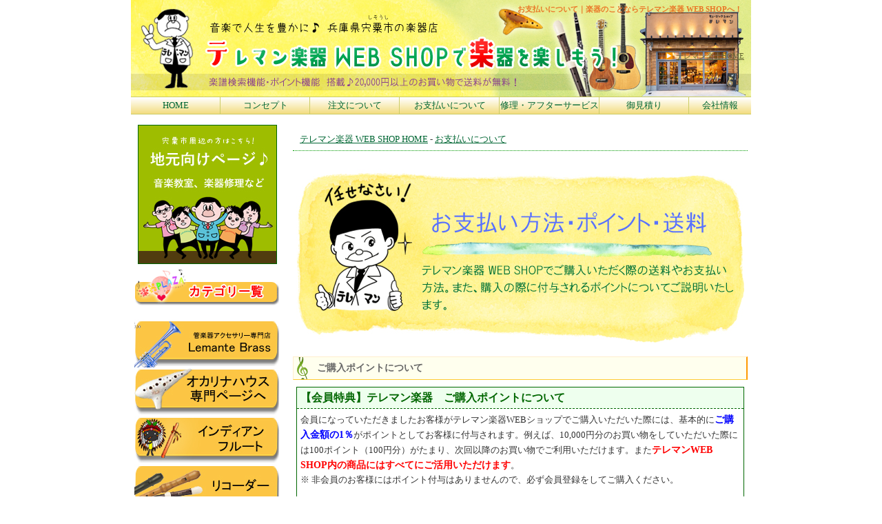

--- FILE ---
content_type: text/html
request_url: https://telemann-gakki.com/payment/index.html
body_size: 7393
content:

<!DOCTYPE html PUBLIC "-//W3C//DTD XHTML 1.0 Transitional//EN" "http://www.w3.org/TR/xhtml1/DTD/xhtml1-transitional.dtd">

<html xmlns="http://www.w3.org/1999/xhtml" xml:lang="ja" lang="ja"><!-- InstanceBegin template="/Templates/contents.dwt" codeOutsideHTMLIsLocked="false" --><head>
<meta name="viewport" content="width=device-width,initial-scale=1">	
<meta http-equiv="Content-Type" content="text/html; charset=shift_jis" />	
<!-- InstanceBeginEditable name="doctitle" -->

<title>お支払いについて｜テレマン楽器 WEB SHOP</title>

<!-- InstanceEndEditable --><!-- InstanceBeginEditable name="head" -->

<meta name="Keywords" content="楽器,楽器販売,オンラインショップ,兵庫県" />

<meta name="Description" content="楽器をオンラインショップで買うならテレマン楽器 WEB SHOP。兵庫県の楽器ショップ、テレマン楽器の運営するオンラインショップです。" />

<!-- InstanceEndEditable -->
<meta http-equiv="Content-Style-Type" content="text/css" />
<meta http-equiv="Content-Script-Type" content="text/javascript" />
<meta name="copyright" content="Copyright 2007. TELEMANN GAKKI. All Rights Reserved." />
<script src="https://ajax.googleapis.com/ajax/libs/jquery/1.11.1/jquery.min.js"></script>	
<script type="text/javascript" src="../js/common.js"></script>
<script type="text/javascript" src="../js/style.js"></script>	
<link href="../css/base.css" rel="stylesheet" type="text/css" />
<link href="../css/contents.css" rel="stylesheet" type="text/css" />
<link rel="stylesheet" href="../css/style.css" media="screen and (max-width:767px)">
<!-- InstanceParam name="class" type="text" value="box_contents" --><!-- InstanceParam name="path" type="boolean" value="true" --><!-- InstanceParam name="search" type="boolean" value="false" -->
<style type="text/css">
<!--
.style5 {
	font-size: 10px;
	color: #FF0000;
}
.style6 {color: #FF9900}
.style7 {color: #666666}
.style8 {color: #FFFFFF}

-->
</style>
<!-- ファビコン -->
<link rel="icon" href="/favicon.ico">
 
<!-- スマホ用アイコン -->
<link rel="apple-touch-icon" sizes="180x180" href="/apple-touch-icon.png">
</head>
<body onload="MM_preloadImages('../images/banner_score_on.jpg')">

<a name="top" id="top"></a>
<div id="outline">
  <div id="wrap">
    <div id="logo">
		<a href="../index.html"><img src="../images/sp_logo.png" alt="テレマン楽器 WEB SHOP" class="logo sp"></a>
      <div class="summary">
        <h1><!-- InstanceBeginEditable name="h1" -->お支払いについて｜楽器のことならテレマン楽器 WEB SHOPへ！<!-- InstanceEndEditable --></h1>
        <p>&nbsp;</p>
        <div> <a href="https://www.telemann-music.co.jp/">テレマン楽器HOME</a> </div>
      </div>
      <a href="http://telemann-gakki.com/"></a> </div>
    <div class="mag_b5">
      <div class="ac_menu"><span></span></div>
      <ul id="header_navi">
        <li class="hn7"><a href="http://telemann-gakki.com/">HOME</a></li>
        <li class="hn7"><a href="../concept/index.html">コンセプト</a></li>
        <li class="hn7"><a href="../order/index.html">注文について</a></li>
        <li class="hn9"><a href="index.html">お支払いについて</a></li>
        <li class="hn9"><a href="../repair/index.html">修理・アフターサービス</a></li>
        <li class="hn7"><a href="../information/estimate.html">御見積り</a></li>
        <li class="hn4r"><a href="../company/index.html">会社情報</a></li>
      </ul>
      <div class="clear_l"></div>
    </div>
    <div id="main" class="box_contents"> 
      <div id="path"><a href="http://telemann-gakki.com/">テレマン楽器 WEB SHOP&nbsp;HOME</a>&nbsp;-&nbsp;<!-- InstanceBeginEditable name="path" --><a href="index.html">お支払いについて</a><!-- InstanceEndEditable --></div>
      <!-- InstanceBeginEditable name="Contents" -->

				<div>

			<center>　<br>

			  <img src="images/top.jpg" width="650" height="253" /></center><br>

                  <h2>　ご購入ポイントについて</h2>

                  <dl class="payment">

                        <dt>【会員特典】テレマン楽器　ご購入ポイントについて</dt>

                        <dd>会員になっていただきましたお客様がテレマン楽器WEBショップでご購入いただいた際には、基本的に<span class="note_bl14">ご購入金額の1％</span>がポイントとしてお客様に付与されます。例えば、10,000円分のお買い物をしていただいた際には100ポイント（100円分）がたまり、次回以降のお買い物でご利用いただけます。また<span class="note_r14b">テレマンWEB SHOP内の商品にはすべてにご活用いただけます</span>。<br />

                          ※ 非会員のお客様にはポイント付与はありませんので、必ず会員登録をしてご購入ください。<br />

                          <br />

                    </dd>

                        <dt>ポイントご利用の際の注意点</dt>

                        <dd>

                          <p>※ ポイントには基本的に有効期限はございません。<br />

                            ※ ポイント加算の対象は、購入商品代金からポイント利用を差し引いた金額（税込）になります。<br />

                            ※ ポイントは、商品の出荷後に確定いたします。<br />

                            ※ ご注文を返品・キャンセルされた場合は、付与されたポイントは無効となります。<br />

                            ※ 商品を返品された場合、返品商品が弊社に到着後、付与したポイントの取り消しをさせていただきます。<br />

                            ポイントをご利用されていた場合は、該当ポイントをお戻しいたします。<br />

                            ※ ポイントは他者への譲渡や交換・換金はできません。<br />

                            ※ お電話やFAXでのご注文の場合はポイントは付与されませんし、ご利用いただけません。<br />

                            ※ ポイントの残高は<a href="https://usr00373.ifn-server.jp/mypage/login.php">マイページ</a>より確認できます。<br />

                          </p>

                         

                        </dd>

                        

                  </dl><br />



                  <h2 class="note_b16">　送料について</h2>

<p class="style16">関連商品の送料は以下のとおりですが、<span class="note_r14b">楽譜のみのご注文の場合と20,000円以上お買い上げの際は「送料無料」になります</span>。</p>

<center class="style16">

  <table width="100%" class="carriage" summary="送料一覧表">

    <tr>

      <th><span class="style16">北海道</span></th>

      <td>1,750円</td>

    </tr>

    <tr>

      <th><span class="style16">東北（青森・秋田・岩手・山形・宮城・福島）</span></th>

      <td>880円</td>

    </tr>

    <tr>

      <th><span class="style16">関東（東京・神奈川・千葉・茨城・栃木・群馬・埼玉）</span></th>

      <td>880円</td>

    </tr>

    <tr>

      <th><span class="style16">甲信越（新潟・長野・山梨）</span></th>

      <td>880円</td>

    </tr>

    <tr>

      <th><span class="style16">北陸・中部（富山・石川・福井・静岡・愛知・岐阜・三重）</span></th>

      <td>880円</td>

    </tr>

    <tr>

      <th><span class="style16">近畿（大阪・京都・滋賀・奈良・和歌山・兵庫・岡山）</span></th>

      <td>880円</td>

    </tr>

    <tr>

      <th><span class="style16">中国（広島・鳥取・山口・島根）</span></th>

      <td>880円</td>

    </tr>

    <tr>

      <th><span class="style16">四国（香川・愛媛・徳島・高知）</span></th>

      <td>880円</td>

    </tr>

    <tr>

      <th><span class="style16">九州（福岡・佐賀・長崎・大分・熊本・宮崎・鹿児島）</span></th>

      <td>880円</td>

    </tr>

    <tr>

      <th><span class="style16">沖縄</span></th>

      <td>2,200円</td>

    </tr>

  </table>

</center>

<p class="t_right mag_b15 style16"> ※消費税込みの表示です。 </p>

<ul class="mag_l50 mag_b30 style16">

  <li>当サイトで複数の商品をご購入されるお客様の送料につきましては購入される商品毎の送料のうち、<br />

    商品の送料が最も大きい送料のみの請求とさせていただきます。</li>

</ul>



<h2>　お支払いについて</h2>

 

<b>お支払い方法には【銀行・郵便振込】【代引き】【クレジット決済】【後払い決済】がございます。</b>

<br>



<dl class="payment">

				<dt>１.銀行振込・２.郵便振替</dt>

				<dd>

					<p>

						ご注文いただきましたら、弊社よりお支払総額をお知らせいたしますので、<br />

						<span class="attention"><strong>通知後7日以内</strong></span>に以下の振込先へご入金よろしくお願いいたします。<br />

						<span class="attention">なお振り込み手数料はお客様負担になりますのでご了承ください。</span>					</p>

					<ol>

						<li>PayPay銀行&nbsp;すずめ支店&nbsp;普通&nbsp;（支店番号）002（口座番号）1001550&nbsp;カ）テレマンガッキ</li>

						<li>楽天銀行&nbsp;タンゴ支店&nbsp;普通&nbsp;（支店番号）206（口座番号）7039036&nbsp;カ）テレマンガッキ</li>

						<li>ゆうちょ銀行&nbsp;（記号）14370（番号）24902611&nbsp;カブシキガイシャテレマンガッキ</li>

					</ol>

					<p class="t_right">

						※(株)テレマン楽器はテレマン楽器 WEB SHOP運営会社です。<br />

						※当店で振込の確認がとれた時点で商品を発送させていただきます。 <br />

          （発送は入金確認後『当日』もしくは、確認のタイミングによっては『翌日～二日後』の発送となります。）					</p>

				</dd>

				<dt>代引き</dt>

		  <dd>

		    <p>

						・基本的にはクロネコヤマト便、大きな荷物は佐川急便での発送となります。<br />

			  ・運送便よりご注文いただきました商品をお受け取りの際にお支払下さい。お支払方法は「現金」「クレジットカード」「電子マネー」がご利用いただけます。<br />

            ・代引きの場合、注文確認後<span class="t_right">『当日』もしくは、確認のタイミングによっては『翌日～二日後』の発送となります。</span><span class="attention"><br />

				    	・代引き手数料はお客様負担となります。</span><br />

	      ・大変申し訳ございませんが、300,001円以上の代引きは受付けておりません。銀行振込・郵便振替をご利用ください。					<br />

		    </p>          

	      <center><img src="https://www.yamatofinancial.jp/logobr/images/pay_card.gif" width="490" height="143" border="0" alt="宅急便コレクト お届け時カード払い" /> <br />

<br />

<img src="https://www.yamatofinancial.jp/logobr/images/pay_dm.gif" width="490" height="117" border="0" alt="宅急便コレクト お届け時電子マネー払い" />

	      </center>

		  

		  

		    <p><br />

		      <br />

	        </p>

		    <div class="t_center mag_b15"><img src="images/copy_daibiki1.gif" width="401" height="51" /></div>

		    <center>

		      <table width="357" height="148" border="1" align="center" bordercolor="#CCCCCC" class="" summary="代引き手数料一覧表">

                <tr>

                  <th bgcolor="#CCCCCC">お買い上げ金額</th>

                  <th bgcolor="#CCCCCC">代引き手数料</th>

                </tr>

                <tr>

                  <td class="t_right">10,000円まで</td>

                  <td class="attention t_right">330円</td>

                </tr>

                <tr>

                  <td class="t_right">30,000円まで</td>

                  <td class="attention t_right">440円</td>

                </tr>

                <tr>

                  <td class="t_right">100,000円まで</td>

                  <td class="attention t_right">660円</td>

                </tr>

                <tr>

                  <td class="t_right">300,000円まで</td>

                  <td class="attention t_right">1,100円</td>

                </tr>

              </table>

	        </center>

		    <p class="t_right">※消費税込みの表示です。　　　　　　　　　　　　　　　</p>

		    <br />

	      <dt>クレジットカード決済</dt>

		  <dd><center><img src="https://www.yamatofinancial.jp/logobr/images/web_pay_card.gif" width="490" height="171" border="0" alt="クロネコwebコレクト クレジットカード払い"></center><br />

		  ・クロネコwebコレクト【クレジットカード払い】を利用しております。カード情報を当店に知らせることなくご注文できますので、安心してご利用できます。

		  <br />



・買い物カゴにて必要事項をご入力いただき、お支払方法「クレジットカード払い」を選択後、「次へ」ボタンを押してください。



<br />

・クロネコwebコレクトの「お支払い方法を選択」の画面に移動しますので、「クレジットカード」を選択してください。<br />

・クロネコwebコレクトのカード決済画面に移動しますので、カード情報の入力を行います。



<br />

・お支払い手続き完了後、クロネコwebコレクトより「お支払い手続き完了メール」が送信されます。



<br />

・在庫確認後「クロネコヤマトの宅急便」にて商品を発送いたします。



「商品発送」メールが送信されます。そのメールに記載されている「お問い合わせ伝票番号」から商品の配送状況をヤマト運輸の荷物お問い合わせシステムで確認できます。



<br />

・

出荷された段階でクレジットカード会社との決済が確定いたします。 <br />

・300,001円以上のクレジットカード決済は受付けておりません。銀行振込・郵便振替をご利用ください。<br />

・<span class="note_r14b">クレジット決済は与信が60日で切れますの。予約商品の場合、ご注文から60日を超えると再度ご決済いただくことがございます。ご了承ください。</span>

<p>&nbsp;</p>

	      <center></dd><dt>Amazonアカウントでお支払い</dt>

		  <dd><center>

		    <br />

		    <img src="https://ocarina-house.com/payment/images/amazon_pay.jpg" width="486" height="60" /></center><br />

		    Amazon Payをご利用いただくと、すでにAmazonアカウントに登録されているお支払い情報や配送先を利用してスピーディにお買い物ができます。サイトごとのログインIDとパスワードを覚える必要はありません。必要なのはAmazonのアカウント情報だけです。Amazonでお買い物をしたことがあれば、 テレマン楽器 WEB SHOPでも安心して簡単にお買い物を楽しめます。<br />

<span class="note_r14b">・ amazon payは与信が30日で切れます。予約商品の場合、ご注文から30日を超えると再度ご決済（ご注文）いただくことがございます。ご了承ください。</span><a name="e_credit"></a>

<p></p></dd>

<dt>ショッピングクレジット（分割払い）でお支払い</dt>

		  <dd><center></center><br />

		  テレマン楽器では株式会社ジャックスの分割サービスを利用しています。<br />

		  <br />

		  <span class="note_b14">★ショッピングクレジットご利用のメリット</span><br />

		  <span class="attention2">・高額商品の購入がしやすい</span><br />

		  　クレジットカードをお持ちでなくても「分割支払い」がご利用いただけます。税込30,000円以上であれば、6回から84回までの長期分割支払いやボーナス併用払いなどが利用できます。ほしかった商品が無理なくご購入いただけます。<br />

		  <span class="attention2">・お安い手数料でお支払いの負担を軽減</span><br />

		  　クレジットカードでの分割払いよりもお安い手数料でリーズナブルです。<br />

		  　　<span class="note_r14b">月々のお支払いシミュレーションは<a href="https://ecredit.jaccs.co.jp/Service?_TRANID=JXGA010020_01M&amp;subindex=1&amp;affiliatestoretype=0&amp;oOrderTotalPrice=&amp;oAnnualRate=">こちら</a></span>　（年率8％）<br />

		  　<br />

		  <span class="attention2">・手続きはすべてオンライン上での入力で完結。</span><br />

		  　わずらわしい書類への記入や郵送手続きもありません。スピーディかつ簡単な手続きでご利用できます。<br />

		  <br />

          <span class="note_b14">★ショッピングクレジットお申し込みの流れ</span><br />

1．商品をカートに入れてお支払い方法で<span class="note_b14">「ショッピングクレジット(分割払い)」</span>をご選択いただき購入手続きをしてください。<br />

2．当店より信販会社のへのクレジットの申請を行い、お客様に信販会社より入力フォームのURLをメールでお送りいたします。<br />

3．お客様がフォームへ必要事項入力後信販会社へ返信いただき審査となります。<br />

4．信販会社の審査承認後、お客様へご本人確認の電話が信販会社より入ります。<br />

5．お電話確認後当店より商品を発送させていただきます。<br />

<br />

<span class="note_b14">★ショッピングクレジット　ご利用条件等</span><br />

●ご利用条件は、申込時20歳以上、完済時80歳までの個人様となります。<br /> 

●未成年の方は保証人が必要となりますが、18歳未満の方はクレジットローンをご利用いただけません。また、18歳の高校生も不可です。<br />

<span class="note_r14b">※ クレジットの審査の可否については信販会社の判断となります。信販会社の審査により意に添えない場合があります。</span><br />

<p>&nbsp;</p></dd>

		  <dt>代金後払いサービス（コンビニエンスストア・郵便局など）

  </dt><dd>

		    

		    <p>◆『クロネコ代金後払いサービス』の詳細 ご購入された商品等の配達または提供完了情報に基づき、ヤマトクレジットファイナンス株式会社から購入者様へ請求書をお届け、あるいは送信いたします。  請求書の記載事項に従って発行日から14日以内にお支払い手段を選択のうえ、お支払い手段ごとに定められた手続を完了してください。 主要なコンビニエンスストア・郵便局等でお支払いできます。　※スマホタイプの場合、郵便局はご利用いただけません。<br />

		      <br />

◆ご注意 代金後払いのご注文には、ヤマトクレジットファイナンス株式会社の提供するクロネコ代金後払いサービス規約が適用され、サービスの範囲内で個人情報を提供し、立替払い契約を行います。ご利用限度額は累計残高で5万円（税別）迄です。 詳細はクロネコ代金後払いサービスをクリックしてご確認ください。手数料に220円いただいております。</p> <center>

  <p><a href="https://www.yamato-credit-finance.co.jp/afterpayment/afterpayment_04.html" target="_blank"><img src="https://www.yamato-credit-finance.co.jp/images/afterpayment/ban_ap_07.jpg" width="563" height="222" alt="クロネコ代金後払いサービス" border="0" /></a></p>



  <p>&nbsp;</p>

  <table align="center" bgcolor="FFE0D7">

    <tr>

      <td width="351"><p align="center"><font size="3.0">その他お困りの事がございましたら</font></p>

        <p align="center"><font size="3.0"><a href="../information/index.html"><u><b>テレマン楽器 WEB SHOPインフォメーション</b></u></a></font></p>

        <p align="center"><font size="3.0">までご連絡下さい</font>！</p></td>

    </tr>

  </table></center>



  <br />





</dd>

</dl>

				</div>

		<!-- InstanceEndEditable --> </div>
    <p><a href="https://telemann-shiso.com/"><img src="../images/for_jimoto.jpg" alt="テレマン楽器地元向けリンク" width="200" height="200" class="item_note" /></a><br />
      <img src="../images/top_category_new.gif" width="210" height="55" /><br />
      <br />
      <a href="https://lemante-brass.jp/"><img src="../images/Lemante_top_new.jpg" width="210" height="70" /></a>      <br />
      <a href="https://ocarina-house.com/index.html"><img src="../images/ocarina_top_new.jpg" width="210" height="70" alt="オカリナハウスのページ" /></a><br />
      <a href="https://ethnic-gakkiplaza.com/"><img src="../images/indian_top_new.jpg" width="210" height="70" alt="インディアンフルートのページ" /></a><br />
      <a href="https://recorder-plaza.com/"><img src="../images/recoder_top_new.jpg" width="210" height="70" alt="リコーダーのページへ" /></a><br />
      <a href="https://piano-gakkiplaza.com/index.html"><img src="../images/piano_top_new.jpg" width="210" height="70" alt="ピアノ関係　付属品のページ" /></a><br />
      <!--<a href="../percussion/index.html"><img src="../images/per_top_new.jpg" width="210" height="70" alt="打楽器のページ" /></a><br>-->
      <a href="../metronome/index.html"><img src="../images/metoro_top_new.jpg" width="210" height="70" /></a><br />
      <a href="../tuner/index.html"><img src="../images/tuner_top_new.jpg" width="210" height="70" /></a><br />
      <a href="../other/ms/index.html"><img src="../images/humendai_top_new.jpg" width="210" height="70" /></a><br>
      <a href="../woodbass/chair/index.html"><img src="../images/ch_top_new.jpg" width="210" height="70" /></a></p>
	  
    <p><a href="https://usr00373.ifn-server.jp/cart/"><img src="../images/kago.png" width="220" height="80" border="0"></a></p>
    
    <table width="210" >
      <tr>
        <td width="202" bgcolor="#FFFF99"><br><div align="center"><br><img src="../images/temp_telemann.gif" width="202" height="80" /></div>
          
          <center><br>
         <iframe src="https://calendar.google.com/calendar/embed?height=290&wkst=1&ctz=Asia%2FTokyo&showPrint=0&src=dGVsZW1hbm5nYWtraTc1MDBAZ21haWwuY29t&color=%23039be5" style="border:solid 1px #777" width="220" height="290" frameborder="0" scrolling="no"></iframe> </center>
          
          <center><br>
            株式会社テレマン楽器<br>
            <span class="note">〒671-2575<br>兵庫県宍粟市山崎町山田180-3<br>
            10時～19時まで</span>
          </center></td>
      </tr>
    </table>
	  
    <div id="footer">
      <ul id="footermenu">
        <li><a href="../concept/index.html">テレマン楽器 WEB SHOP&nbsp;コンセプト</a></li>
        <li><a href="../repair/index.html">修理・アフターサービス</a></li>
        <li><a href="../information/index.html">お問合せ</a></li>
        <li><a href="../company/index.html">会社情報</a></li>
        <li><a href="../sitemap/index.html">サイトマップ</a></li>
        <li><a href="http://telemanngakki.web.fc2.com/">テレマン楽器&nbsp;HOME</a></li>
      </ul>
      <div class="lawlist"><a href="../law/index.html">通信販売の法規（訪問販売法）に基づく表示</a>｜<a href="../law/index.html#privacy">個人情報保護方針</a></div>
      <div class="copyright"> Copyright&nbsp;&copy;&nbsp;
        <script type="text/javascript">var startYear = 2007;thisDate = new Date();thisYear = thisDate.getFullYear();if(startYear!=thisYear){document.write(startYear+"-"+thisYear);}else{document.write(startYear);}</script>
        &nbsp;Telemann&nbsp;Gakki.&nbsp;All&nbsp;Rights&nbsp;Reserved. </div>
    </div>
  </div>
</div>
</body>
<!-- InstanceEnd --></html>



--- FILE ---
content_type: text/css
request_url: https://telemann-gakki.com/css/base.css
body_size: 8985
content:
/* CSS Document */

@import url("decoration.css");
@import url("commonlayout.css");


*{
margin:0px;
padding:0px;
font-family:"ＭＳ Ｐゴシック", Osaka, "ヒラギノ角ゴ Pro W3";
}
html{
scrollbar-base-color:#ffffee;
}
body{
color:#333333;
background:#ffffff;
font-size:13px;
line-height:1.6em;
}
table{
table-layout:auto;
border-collapse:collapse;
}
img{
border:none;
}

p{
padding:5px;
}
form,
input{
margin:0px;
padding:0px;
}
h1{
font-size:11px;
padding:3px;
color:#EA7526;
background-color:#FFEECC;
/*border-bottom:#ffcc99 solid 1px;*/
text-align:right;
}

h2{
font-size:14px;
background:#ffffee url("../images/bg_h2.gif") no-repeat 5px center;
padding-top:6px;
padding-bottom:6px;
padding-left:20px;
margin-bottom:10px;
border-top:1px solid #ffeecc;
border-left:1px solid #ffeecc;
border-bottom:1px solid #ffcc33;
border-right:2px solid #ff9900;
color:#666666;
}
h3{
font-size:14px;
font-weight:normal;
color:#003300;
padding:5px;
margin-left:20px;
margin-bottom:5px;
border-bottom:1px dashed #cccccc;
border-left:10px solid #66cc66;
background:url("../images/bg_dt_transport.gif") no-repeat;
}
h5{
font-size:12px;
font-weight:normal;
color:#99FF00;
font-weight:bold;
padding:43px;
margin-left:30px;
margin-bottom:5px;
background:url("../harmonica/images/harmonica2.jpg") no-repeat;
}
address{
padding:60px 5px 0px;
background:url("../images/logo_140.gif") no-repeat center top;
font-style:normal;
color:#FF9900;
font-size:10px;
text-align:center;
}
ol{
margin-left:20px;
}
/*外枠のレイアウト///////////////////////////////////////////////////////////////////////////////////////////*/

#outline{
text-align:center;
}

#wrap{
	width:900px;
	text-align:left;
	margin-top: 0px;
	margin-right: auto;
	margin-bottom: 0px;
	margin-left: auto;
/*border-left:#663333 1px solid;
border-right:#663333 1px solid;
border-bottom:#663333 1px solid;*/
}

/*ヘッダー//////////////////////////////////////////////////////////////////////////////////////////////////*/

#logo{
	height:140px;
	background-color: #fefa72;
	background-image: url(../images/top.jpg);
	background-repeat: no-repeat;
}
#logo div.summary{
float:right;
padding:0px 10px;
text-align:right;
}
#logo div.summary h1{
margin-bottom:15px;
background:none;
}
#logo div.summary div{
font-size:11px;
}
#logo div.summary div a,
#logo div.summary div a:link,
#logo div.summary div a:visited{
font-size:11px;
color:#666633;
padding-left:15px;
background:url("../images/icon_arrow.gif") no-repeat left center;
}
#logo div.summary div a:hover,
#logo div.summary div a:active{
font-size:11px;
color:#666633;
padding-left:15px;
background:url("../images/icon_arrow_on.gif") no-repeat left center;
}

#header{
clear:left;
margin:0px auto;
height:70px;
text-align:center;
padding:0px;
background:url("../images/bg_header2.jpg") no-repeat;
}
/*#header2{
margin:0px auto 5px;
height:100px;
text-align:center;
padding:0px;
}
#header2{
list-style:none;
margin:5px 0px 0px;
padding:0px;
}
#header2 li{
float:left;
margin:0px;
padding:0px;
}
#header2 li.btn{
width:80px;
padding-top:10px;
text-align:center;
}
#header2 li.logo{
width:280px;
text-align:center;
}

#header2 li a,
#header2 li a:link,
#header2 li a:visited,
#header2 li a:hover,
#header2 li a:active{
display:block;
width:100%;
height:auto;
text-decoration:none;
font-size:11px;
line-height:1.8em;
}*/

.credit{
clear:left;
text-align:center;
margin-bottom:5px;
background:url("../images/banner_credit.gif") no-repeat 10px center;
}
#header_navi{
width:900px;
list-style:none;
}
#header_navi li{
float:left;
height:24px;
text-align:center;
border-bottom:1px solid #cccc66;
border-top:1px solid #cccc66;
margin-bottom:0px;
background:url("../images/bg_header_navi.gif") no-repeat right top;
}
#header_navi li.hn3{
width:70px;
}
#header_navi li.hn3r{
width:70px;
background:url("../images/bg_header_navi.gif") no-repeat left top;
}
#header_navi li.hn4{
width:90px;
}
#header_navi li.hn4r{
width:90px;
background:url("../images/bg_header_navi.gif") no-repeat left top;
}
#header_navi li.hn5{
width:110px;
}
#header_navi li.hn7{
width:130px;
}
#header_navi li.hn9{
width:145px;
}
#header_navi li a{
display:block;
line-height:24px;
text-decoration:none;
}
#header_navi li a:hover{
background:url("../images/bg_header_navi_on.gif") no-repeat right top;
color:#990033;
}
#header_navi li.hn3r a:hover{
background:url("../images/bg_header_navi_on.gif") no-repeat center top;
}
#header_navi li.hn4r a:hover{
background:url("../images/bg_header_navi_on.gif") no-repeat center top;
}
/*メイン///////////////////////////////////////////////////////////////////////////////////////////////////*/

#main{
	float:right;
	width: 660px;
}


/*検索窓*/

#search{
margin-left:0px;
margin-bottom:5px;
width:160px;
float:left;
}
#search div{
background:#eeffff url("../images/bg_search.gif") no-repeat left top;
border:1px solid #0099CC;
padding:5px 0px 0px;
text-align:center;
}
#search dl{
background:#eeffff url("../images/bg_search.gif") no-repeat left top;
border:1px solid #0099CC;
padding:5px 0px 0px;
text-align:center;
}
#search dl dt{
text-align:left;
font-weight:bold;
padding-left:2px;
color:#003366;
}
#search dl dd{
text-align:left;
font-size:11px;
padding-left:2px;
padding-bottom:5px;
}
#search dl dd select{
width:150px;
}
#search p{
font-size:11px;
padding:10px 0px 5px;
margin:0px;
}



.btn_search{
vertical-align:middle;
margin-left:5px;
}
.searchbox{
width:146px;
margin:0px auto;
}

/*ニコちゃんメニュー*/
#headlinemenu{
list-style:none;
margin-bottom:10px;
}
#headlinemenu li{
height:30px;
float:left;
white-space:nowrap;
}
#headlinemenu li a,
#headlinemenu li a:link,
#headlinemenu li a:visited{
display:block;
padding-left:40px;
padding-right:10px;
background:url("../images/icon_serious.gif") no-repeat 5px top;
line-height:30px;
}
#headlinemenu li a:hover,
#headlinemenu li a:active{
display:block;
padding-left:40px;
padding-right:10px;
background:url("../images/icon_smile.gif") no-repeat 5px top;
line-height:30px;
}


/*トップへ戻る*/
.gototop{
float:right;
text-align:right;
padding-top:15px;
padding-right:5px;
width:13em;
}
.gototop a{
display:block;
height:20px;
}
.gototop a:link,
.gototop a:visited{
background:url("../images/bg_goto_top.gif") no-repeat right top;
padding-right:15px;
line-height:20px;
}
.gototop a:hover,
.gototop a:active{
background:url("../images/bg_goto_top_on.gif") no-repeat right top;
padding-right:15px;
line-height:20px;
}

/*ナビゲーション//////////////////////////////////////////////////////////////////////////////////////////*/

#navi{
float:left;
width:160px;
padding:10px 0px 10px;
background:#FFFF99;
/*padding:140px 0px 10px;
background:url("../images/bg_life_with_ocarina.jpg") no-repeat #FFFF99;*/
}

#navi ul{
margin:0px 10px 5px;
padding:0px;
background-color:#FFCC33;
border-top:1px solid #999999;
border-left:1px solid #999999;
border-right:1px solid #999999;
list-style:none;
}
#navi ul li{
margin:0px;
padding:0px;
border-bottom:1px solid #999999;
}
#navi ul li a{
display:block;
margin:0px;
margin:0px;
padding:7px 5px 5px 20px;
line-height:14px;
}
#navi ul li a:link,
#navi ul li a:visited{
text-decoration:none;
color:#333333;
background:url("../images/bg_navi.gif") no-repeat left center; 
}
#navi ul li a:hover,
#navi ul li a:active{
text-decoration:none;
color:#663333;
background:url("../images/bg_navi_on.gif") no-repeat left center #ff9933;
}
#navi ul li.back a:link,
#navi ul li.back a:visited,
#navi ul li.back a:hover,
#navi ul li.back a:active{
text-decoration:none;
color:#333333;
border-right:5px solid #006600;
background:url("../images/bg_navi_back.gif") no-repeat left center #cff7aa; 
}


#navi p{
background:#ffffee;
padding:5px;
margin:0px 10px 5px;
border:1px solid #ffdd99;
color:#966;
}
#navi_basic{
display:block;
}
#ocarina,#guitar,#ukulele,#violin,#wind,#digipiano,#keyboard,#piano_accessory,#percussion,#music_bell,#ethnic,#sound_effect,#other,
#electric_guitar,#acoustic_guitar,#eleaco_guitar,#bass,#amp,#effector,#case,#sax,#mau{
display:none;
}
/*フッタ//////////////////////////////////////////////////////////////////////////////////////////////////*/

#footer{
clear:both;
padding-top:20px;
text-align:center;
}

/*フッタメニュー*/
#footermenu{
clear:left;
padding:10px;
list-style:none;
}
#footermenu li{
float:left;
height:20px;
margin:0px;
padding:0px;
white-space:nowrap;
text-align:left;
}
#footermenu li a{
padding:1px 10px 2px 22px;
line-height:17px;
background:url("../images/bg_footermenu.gif") no-repeat left center;
}
#footermenu li a:hover,
#footermenu li a:active{
background:url("../images/bg_footermenu_on.gif") no-repeat left center;
}


/*通販法メニュー*/
.lawlist{
clear:both;
text-align:right;
padding:10px 5px 5px;
line-height:1.8em;
background-color:#FF9933;
}
.lawlist a,
.lawlist a:link,
.lawlist a:visited{
color:#ffffff;
}
.lawlist a:hover,
.lawlist a:active{
color:#eeeecc;
}

/*コピーライト*/
.copyright{
background:#ff6600;
color:#FFFF99;
}



strong {
	font-weight: normal;
}

span.import {
	font-weight: bold;
}

.pc {
	display: block;
}
.sp {
	display: none;
}

--- FILE ---
content_type: text/css
request_url: https://telemann-gakki.com/css/contents.css
body_size: 16003
content:
/* CSS Document */

/*ul,
ol{
margin-left:30px;
}
li{
padding:5px;
}*/

/*パンくずリスト*/
#path{
border-bottom:1px dotted #009900;
padding-top:6px;
padding-bottom:6px;
padding-left:10px;
margin-bottom:5px;
}

.box{
padding:5px 10px;
margin-bottom:5px;
}


/*//////////////////////////////////////////////////////////////////////
/////////////           メインレイアウト        ////////////////////////
//////////////////////////////////////////////////////////////////////*/

/*1.トップページ用*/
.box_top{
margin:0px;
}
/*2.通常コンテンツページ用*/
.box_contents{
width:560px;
padding:5px;
margin-left:5px;
margin-top:10px;
}
/*3.商品ページ用*/
.box_contents_item{
width:560px;
padding:5px;
margin-left:5px;
margin-top:10px;
}
.box_contents_item ul{
list-style:none;
margin-left:30px;
margin-bottom:15px;
}
.box_contents_item ul li{
line-height:28px;
padding:0px 0px 0px 15px;
background:url("../images/icon_itemlist.gif") no-repeat left center;
font-size:14px;
}

/*////////////////////////////////////////////*/
/*           トップページ用パーツ             */
/*////////////////////////////////////////////*/

/*セールアイテム*/
#salenavi{
border-bottom:1px dotted #009900;
background:url("../images/bg_h2_top.gif") no-repeat 5px 2px;
padding-top:6px;
padding-bottom:6px;
padding-left:20px;
margin-bottom:5px;
}
#salenavi h2{
width:250px;
float:left;
background:none;
padding-top:0px;
padding-bottom:0px;
padding-left:0px;
margin-bottom:0px;
border:none;
}

#saleitem{
}
#saleitem div{
float:left;
width:195px;
margin:0px 0px 5px;
}
#saleitem dl{
/*background-color:#eeffff;*/
background:url("../images/icon_new.gif") no-repeat right top;
padding:5px 25px 5px 0px;
}
#saleitem dt{
text-align:center;
font-weight:bold;
padding:5px 0px;
line-height:1.4em;
}
#saleitem dt img{
border:1px solid #99cc99;
}
#saleitem dd{
text-align:left;
padding:0px 0px;
line-height:1.4em;
color:#666666;
}

/*メインカタログ部分*/
table.catalog{
width:650px;
padding:5px;
margin-left:5px;
margin-top:10px;
margin-bottom:10px;
}
table.catalog th{
font-size:13px;
text-align:left;
vertical-align:top;
width:auto;
padding:5px;
line-height:1.8em;
color:#CC6666;
}
table.catalog td{
padding:5px;
}
table.catalog ul{
list-style:none;
margin:0px;
padding:0px;
}
table.catalog ul li{
float:left;
margin:0px;
padding-right:10px;
white-space:nowrap;
}
table.catalog ul li a{
line-height:1.8em;
}

/*/////////////////////////////////////////////////////////
//////////             内部各ページ用            //////////
/////////////////////////////////////////////////////////*/

/*大特価ページナビ*/
#bargainnavi{
border-bottom:1px dotted #009900;
background:;
padding-top:6px;
padding-bottom:6px;
padding-left:20px;
margin-bottom:5px;
}


/*店舗情報などインフォメーション表記用の定義リスト*/

dl#info{
border:1px solid #75B986;
margin-bottom:5px;
}
dl#info dt{
padding:5px;
background:#9BCEA0;
}
dl#info dd{
padding:5px;
margin-left:20px;
}

/*お問い合わせページフォームのテーブル*/
table.formtable{
	width:640px;
	border-collapse:collapse;
	border:3px double #ffcc99;
	margin-top: 0px;
	margin-right: auto;
	margin-bottom: 15px;
	margin-left: auto;
}
table.formtable caption{
background-color:#ffffcc;
border-top:1px solid #ffcc99;
border-left:1px solid #ffcc99;
border-right:1px solid #ffcc99;
margin:0px auto;
padding:5px;
text-align:left;
}
table.formtable th{
padding:5px;
border:1px solid #dddddd;
background:#eeffcc;
width:140px;
color:#336633;
text-align:left;
}
table.formtable td{
padding:5px;
border:1px solid #dddddd;
}

table.formtable td.caption{
background:#ffffcc;
font-weight:bold;
color:#660000;
}
table.formtable td textarea,
table.formtable td input{
font-size:12px;
}




/*サイトマップ用定義リスト*/

dl#sitemap{
border-right:1px solid #ffcc33;
border-left:1px solid #ffcc33;
border-bottom:1px solid #ffcc33;
margin-bottom:5px;
}
dl#sitemap dt{
padding:5px 5px 5px 20px;
font-size:14px;
font-weight:bold;
border-bottom:1px dashed #dddddd;
border-top:1px solid #ffcc33;
background:url("../images/bg_h2.gif") no-repeat left center;
}
dl#sitemap dd{
padding:5px;
margin-left:20px;
border-right:10px double #ff9900;
}
dl#sitemap dd ul{
list-style-position:inside;
}
dl#sitemap dd ul li{
font-size:14px;
padding:5px;
}


/*商品ページ用レイアウト-----------------------*/

/*大特価サービスページ*/

/*サービス背景表示*/
dd.service{
background:url("../bargain/images/bg_service.gif") center no-repeat;
height:35px;
text-align:center;
line-height:30px;
}
/*画像左寄せレイアウトの解説表示（画像サイズ幅200px以下）*/
dl.item_note_r{
width:280px;
margin-left:240px;
margin-bottom:10px;
font-size:12px;
border:1px solid #006600;
}
dl.item_note_r dt{
background-color:#eeffee;
color:#006600;
font-weight:bold;
padding:5px;
border-bottom:1px dashed #006600;
}
dl.item_note_r dd{
padding:5px;
}

table.feature{
border-collapse:collapse;
border:1px solid #006600;
margin-bottom:15px;
}
table.feature th{
padding:5px;
border:1px solid #dddddd;
width:100px;
color:#006600;
background:#eeffee;
}
table.feature td{
border:1px solid #dddddd;
padding:5px;
}
.orderform table{
border-collapse:collapse;
border:1px solid #006600;
margin:0px 10px 15px;
background:#ffffff;
}
.orderform table th{
padding:5px;
border:1px solid #dddddd;
width:100px;
color:#006600;
background:#eeffee;
}
.orderform table td{
border:1px solid #dddddd;
padding:5px;
}

/*メーカーページ*/
.thumbnail_display{
width:550px;
}
.thumbnail_display li{
float:left;
margin-left:5px;
margin-top:5px;
margin-bottom:5px;
width:175px;
height:72px;
overflow:hidden;
}
.thumbnail_display li h3{
font-size:11px;
font-weight:normal;
color:#cc6600;
padding:0px;
margin:0px;
border-bottom:none;
border-left:none;
background:none;
}
.thumbnail_display li p{
margin-right:5px;
padding:0px;
font-size:10px;
line-height:1.2em;
}
.thumbnail_display li a img{
margin-right:5px;
float:left;
border:1px solid #666666;
}
.thumbnail_display li a:hover img,
.thumbnail_display li a:active img{
border:1px solid #ff9900;
}

/*商品一覧*/

.description{
border:1px outset #ffffcc;
margin:0px 5px 20px;
}

.tbl_itemlist{
	border-collapse:collapse;
	border:1px solid #cccccc;
	margin-top: 0px;
	margin-right: 20px;
	margin-bottom: 20px;
	margin-left: 20px;
}
.tbl_itemlist th{
padding:5px;
width:180px;
text-align:left;
border-bottom:1px solid #cccccc;
}
.tbl_itemlist th img{
border:1px solid #666666;
}
.tbl_itemlist td{
padding:5px;
border-bottom:1px solid #cccccc;
vertical-align:top;
}
.tbl_itemlist td  dl{
margin:0px;
padding:0px;
border:1px solid #666666;
}
.tbl_itemlist td dl dt{
padding:5px;
margin:0px;
font-size:14px;
font-weight:bold;
background:#eeffcc;
}
.tbl_itemlist td dl dd{
padding:5px;
margin:0px;
}
/*.itemlist{
clear:left;
border-bottom:dashed 1px #ff9900;
width:520px;
height:auto;
padding:5px;
margin-bottom:5px;
margin-left:5px;
}
.thumbnail{
padding:5px;
border:1px solid #cccccc;
float:left;
margin-right:5px;
}
.description h3{
color:#006600;
border:1px solid #cccccc;
margin-bottom:5px;
background:#eeffee;
}
.description dl{
border:1px solid #cccccc;
margin-bottom:2px;
}
.description dl dt{
padding:5px;
background:#eeeeee;
border-bottom:1px dashed #cccccc;
}
.description dl dd{
padding:5px;
}*/

/*商品詳細*/
.item_price{
margin:0px 5px 10px;
font-size:16px;
border:1px solid #006600;
}
.item_price dt{
	padding:5px;
	background-color: #eeffcc;
}
.item_price dd{
padding:5px;
}
.item_note{
	font-size:12px;
	border:1px solid #006600;
	margin-top: 5px;
	margin-right: 5px;
	margin-bottom: 5px;
	margin-left: 5px;
}
.item_note dt{
text-align:center;
padding:5px;
border-bottom:1px dashed #006600;
}
.item_note dt img{
border:1px solid #666666;
}
.item_note dd{
padding:5px;
text-align:center;
}
.item_note dd h3{
text-align:left;
}
.item_note dd p{
margin-left:20px;
text-align:left;
}
table.spec{
border-collapse:collapse;
border:1px solid #cccccc;
margin:0px 5px 30px;
width:540px;
}
table.spec caption{
padding:5px;
margin:0px 5px;
background:#cccccc;
}
table.spec th{
width:150px;
border:1px dashed #cccccc;
padding:5px;
background:#eeeeee;
}
table.spec td{
padding:5px;
border:1px dashed #cccccc;
}

table.spec_2{
border-collapse:collapse;
border:1px solid #cccccc;
margin:0px 5px 30px;
}
table.spec_2 caption{
padding:5px;
margin:0px 5px;
background:#cccccc;
}
table.spec_2 th{
width:150px;
border:1px dashed #cccccc;
padding:5px;
background:#eeeeee;
}
table.spec_2 td{
padding:5px;
border:1px dashed #cccccc;
}


.orderform{
height:30px;
line-height:30px;
font-size:16px;
font-weight:bold;
background-color:#ffeecc;
color:#FF6600;
text-align:center;
width:540px;
margin:0px 5px 30px;
border:1px dashed #ffcc66;
}
.orderform input{
}

table.carriage{
	border-collapse:collapse;
	border:1px solid #cccccc;
	width:630px;
	margin-top: 0px;
	margin-right: 5px;
	margin-bottom: 0px;
	margin-left: 5px;
}
table.carriage td{
width:150px;
border:1px dashed #cccccc;
padding:5px;
text-align:right;
color:#cc0000;
font-weight:bold;
}
table.carriage th{
padding:5px;
border:1px dashed #cccccc;
background:#eeeeee;
text-align:left;
font-weight:normal;
}

.process{
background:#eeffcc;
padding:5px;
border:1px dashed #006600;
list-style:inside decimal;
margin:0px 20px 30px;
}
.process li{
margin-bottom:20px;
}
.payment{
margin:0px 5px 10px;
border-left:1px solid #006600;
border-right:1px solid #006600;
border-top:1px solid #006600;
}
.payment ol{
margin-left:35px;
}
.payment dt{
padding:5px;
background:#eeffee;
border-bottom:1px dashed #006600;
font-weight:bold;
font-size:16px;
color:#006600;
}
.payment dd{
padding:5px;
border-bottom:1px solid #006600;
}
table.commission{
border-collapse:collapse;
border:1px solid #cccccc;
margin:0px 100px 15px;
width:300px;
}
table.commission caption{
border:1px solid #cccccc;
padding:5px;
margin:0px 100px;
width:300px;
}
table.commission th{
padding:5px;
border:1px solid #cccccc;
background:#eeeeee;
text-align:center;
}
table.commission td{
padding:5px;
border:1px solid #cccccc;
}
/*#focus_path{
text-align:right;
padding:5px;
margin-bottom:10px;
}
.img_item{
padding:5px;
}
.img_item img{
padding:5px;
border:1px solid #cccccc;
margin-bottom:5px;
}
.itemdetail{
border:1px solid #cccccc;
margin-bottom:5px;
}
.itemdetail dl{
margin-bottom:2px;
}
.itemdetail dl dt{
padding:5px;
background:#eeeeee;
border-bottom:1px dashed #cccccc;
}
.itemdetail dl dd{
padding:5px;
}*/

/*会社概要,特商法テーブル*/
table.info{
width:640px;
padding:5px;
margin-left:5px;
margin-bottom:20px;
border:1px solid #cccccc;
}
table.info th{
font-size:13px;
text-align:left;
vertical-align:top;
width:90px;
padding:5px;
background-color:#FFee88;
border:1px solid #cccccc;
color:#cc6600;
}
table.info td{
border:1px solid #cccccc;
padding:5px;
}
table.info ul{
list-style:url("../images/icon_list.gif");
margin:0px;
padding:0px;
}
table.info ul li{
margin-left:15px;
line-height:15px;
height:15px;
}

ul#policy{
list-style:url("../images/icon_list.gif");
margin:0px 0px 0px 10px;
padding:0px;
}
ul#policy li{
margin-left:15px;
line-height:15px;
height:15px;
}

/*料金一覧テーブル*/
table.pricelist{
width:500px;
padding:5px;
margin-left:5px;
margin-bottom:20px;
border:1px solid #cccccc;
}
table.pricelist th{
font-size:13px;
text-align:left;
vertical-align:top;
width:90px;
padding:5px;
background-color:#FFee88;
border:1px solid #cccccc;
color:#cc6600;
}
table.pricelist td{
border:1px solid #cccccc;
padding:5px;
}
td.price{
text-align:right;
}

/*演奏サービス*/
.performancemenu{
clear:left;
}
.performancemenu img{
margin-right:5px;
float:left;
}
.performancemenu dl{
border:1px solid #ffee88;
margin-left:140px;
}
.performancemenu dl dt{
padding:5px 5px 5px 25px;
background:#ffffdd url("../images/bg_dt.gif") no-repeat left center;
}
.performancemenu dl dd{
padding:5px;
text-align:right;
}

/*輸送サービス*/

.transport_area{
}
.transport_area dt{
padding:5px;
margin-left:20px;
border-bottom:1px dashed #cccccc;
border-left:10px solid #66cc66;
background:url("../images/bg_dt_transport.gif") no-repeat;
}
.transport_area dd{
padding:5px;
text-align:right;
}

/*調律サービス・音楽教室*/
dl.tune{
border:1px solid #ffee88;
margin:0px 10px 10px;
}
dl.lesson,
dl.lesson_course{
border:1px solid #ffee88;
margin-bottom:10px;
margin-left:40px;
}
dl.tune dt,
dl.lesson dt{
padding:5px 5px 5px 30px;
background:#ffffdd url("../images/bg_dt.gif") no-repeat left center;
}
dl.lesson_course dt{
padding:5px 5px 5px 30px;
margin-bottom:15px;
background:#ffffdd url("../images/bg_dt.gif") no-repeat left center;
}
dl.tune dd,
dl.lesson dd{
padding:5px;
text-align:right;
}
dl.lesson_contact{
width:300px;
margin-left:150px;
margin-bottom:20px;
text-align:center;
border:1px dashed #ff9966;
background:url("../lesson/images/bg_lesson_contact.gif") no-repeat center bottom;
}
dl.lesson_contact dt{
padding:5px;
background:#ffffdd;
color:#FF6633;
font-size:16px;
font-weight:bold;
border-bottom:1px dashed #ff9966;
}
dl.lesson_contact dd{
padding:10px 5px;
font-size:14px;
}

ol.lesson{
list-style:inside decimal;
}
ol.lesson li{
padding:5px;
margin-left:20px;
margin-bottom:30px;
background:url("../images/bg_dt_transport.gif") no-repeat;
line-height:24px;
}
ul.lessoncontents{
list-style:none;
}
ul.lessoncontents li{
float:left;
white-space:nowrap;
}
ul.lessoncontents li a,
ul.lessoncontents li a:link,
ul.lessoncontents li a:visited{
display:block;
padding-top:5px;
padding-bottom:5px;
text-align:center;
width:160px;
border:1px dashed #cccccc;
background-color:#FFeecc;
}
ul.lessoncontents li a:hover,
ul.lessoncontents li a:active{
border:1px solid #cccccc;
background-color:#ffffff;
}

h3.lesson{
font-size:14px;
font-weight:normal;
color:#003300;
padding:5px;
margin-left:5px;
margin-right:5px;
margin-bottom:5px;
border-bottom:1px dashed ffcc33;
border-left:5px solid #ff9966;
background:none;
}
p.lesson{
margin-left:50px;
margin-bottom:30px;
width:420px;
}
/*グレードテスト*/
table.gradetest{
border-collapse:collapse;
border:1px solid #ff9966;
margin-left:20px;
width:480px;
}
table.gradetest th{
padding:5px;
border:1px solid #dddddd;
background:#ffee99;
color:#003300;
}
table.gradetest td{
padding:5px;
border:1px solid #dddddd;
}
table.gradetest caption{
text-align:left;
padding:5px;
margin-left:20px;
}
/*オリジナル教材　サウンドツリー*/
.flash_soundtree{
margin-bottom:10px;
margin-left:40px;
text-align:center;
border:1px solid #ccc;
width:480px;
}
	/*レッスンコースcgi*/
table.lesson_form{
border-collapse:collapse;
border:1px solid #cccccc;
margin-left:40px;
margin-bottom:5px;
}
table.lesson_form th{
width:50px;
padding:5px;
background-color:#FFFFCC;
border:1px solid #dddddd;
}
table.lesson_form td{
padding:5px;
border:1px solid #dddddd;
}
table.lesson_form td input,
table.lesson_form td textarea{
font-size:12px;
}

.lesson_mode{
margin-left:40px;
margin-bottom:5px;
}
	/*背景*/
.pc_campaign{
background:url("../lesson/images/img_pc.gif") no-repeat right top;
}	
.bg_soundtree{
background:url("../lesson/images/bg_soundtree.gif") no-repeat right top;
/*height:160px;*/
}
.tbl_itemlist2{
	border-collapse:collapse;
	border:1px solid #cccccc;
	margin-top: 0px;
	margin-right: 0px;
	margin-bottom: 20px;
	margin-left: 0px;
}
.tbl_itemlist2 th{
padding:5px;
text-align:left;
border-bottom:1px solid #cccccc;
}
.tbl_itemlist2 th img{
margin:5px;
border:1px solid #666666;
}
.tbl_itemlist2 td{
border-bottom:1px solid #cccccc;
vertical-align:top;
}
.tbl_itemlist2 td  dl{
margin:0px;
padding:0px;
}
.tbl_itemlist2 td dl dt{
padding:5px;
margin:0px;
background:#eeffcc;
}
.tbl_itemlist2 td dl dd{
padding:5px;
margin:0px;
}

.tbl_itemlist_all{
border-collapse:collapse;
border:1px solid #cccccc;
margin:0px 20px 20px;
}
.tbl_itemlist_all th{
padding:5px;
text-align:center;
border-bottom:1px solid #cccccc;
}
.tbl_itemlist_all th img{
border:1px solid #666666;
}
.tbl_itemlist_all td{
padding:5px;
border-bottom:1px solid #cccccc;
vertical-align:top;
}
.tbl_itemlist_all td  dl{
margin:0px;
padding:0px;
border:1px solid #666666;
}
.tbl_itemlist_all td dl dt{
	padding:5px;
	margin:0px;
	font-size:14px;
	font-weight:bold;
	background:#eeffcc;
	text-align: left;
}
.tbl_itemlist_all td dl dd{
padding:5px;
margin:0px;
}


--- FILE ---
content_type: text/css
request_url: https://telemann-gakki.com/css/decoration.css
body_size: 2466
content:
/* CSS Document */

/*繝輔か繝ｳ繝�*/
a,a:link,a:visited{
color:#006633;
}
a:hover,a:active{
color:#669900;
}

.border_g1{
border:1px solid #006600;
}

.attention{
color:#CC0033;
}
.attention2{
color:#339933;
font-weight:bold;
font-size:14px;
}

.note{
font-size:11px;
}
.note_r{
font-size:11px;
color:#cc0033;
}
.f_bold{
color:#333333;
font-weight:bold;
line-height:1.0em;
}
.note_b{
color:#333333;
font-weight:bold;
line-height:1.0em;
}
.note_r12b{
color:#FF0000;
font-weight:bold;
line-height:1.0em;
}
.note_r14b{
font-size:14px;
color:#FF0000;
font-weight:bold;
line-height:1.6em;
}
.note_r16b{
font-size:16px;
color:#FF0000;
font-weight:bold;
line-height:1.6em;
}
.note_r18b{
font-size:18px;
color:#FF0000;
font-weight:bold;
line-height:1.6em;
}
.note_r10{
font-size:10px;
color:#FF0000;
line-height:1.0em;
}
.note_r11{
font-size:11px;
color:#FF0000;
line-height:1.0em;
}
.note_r12{
font-size:12px;
color:#FF0000;
line-height:1.0em;
}
.note_r14{
font-size:14px;
color:#FF0000;
line-height:1.6em;
}
.note_r16{
font-size:16px;
color:#FF0000;
line-height:1.6em;
}
.note_b18{
font-size:18px;
color:#333333;
font-weight:bold;
line-height:1.6em;
}
.note_b14{
font-size:14px;
color:#333333;
font-weight:bold;
line-height:1.6em;
}
.note_b16{
	font-size:12px;
	color:#333333;
	font-weight:bold;
	line-height:1.6em;
}
.note_y12{
font-size:12px;
color:#ffff00;
font-weight:bold;
line-height:1.0em;
}
.note_y14{
font-size:14px;
color:#ffff00;
font-weight:bold;
line-height:1.6em;
}
.note_y16{
font-size:16px;
color:#ffff00;
font-weight:bold;
line-height:1.6em;
}
.note_bl12{
font-size:12px;
color:#0000ff;
font-weight:bold;
line-height:1.0em;
}
.note_bl14{
font-size:14px;
color:#0000ff;
font-weight:bold;
line-height:1.6em;
}
.note_bl16{
font-size:16px;
color:#0000ff;
font-weight:bold;
line-height:1.6em;
}
.note_s16{
font-size:16px;
color:#333333;
line-height:1.6em;
}
.note_s18{
font-size:18px;
color:#333333;
line-height:1.6em;
}
.note_w12{
font-size:12px;
color:#FFFFFF;
line-height:1.0em;
font-weight:bold;
}
.note_w14{
font-size:14px;
color:#FFFFFF;
line-height:1.6em;
font-weight:bold;
}
.note_w16{
font-size:16px;
color:#FFFFFF;
line-height:1.6em;
font-weight:bold;
}
.note_w12{
font-size:12px;
color:#FFFFFF;
line-height:1.0em;
}

/*閭梧勹*/
.bg_sky{
background-color:#ffffcc;
}

/*繝懊�繝繝ｼ*/
.border_gray{
border:1px solid #999999;
}

/*繝槭�繧ｯ*/

.arrow{
background:url(../images/icon_arrow.gif) no-repeat left 5px;
padding-top:5px;
padding-left:10px; 
}


--- FILE ---
content_type: text/css
request_url: https://telemann-gakki.com/css/commonlayout.css
body_size: 1435
content:
/* CSS Document */

/*フロートクラス////////////////////////////////////////////////////////////////////////////////////////*/

.float_l{
float:left;
}
.float_r{
float:right;
}
.float_n{
float:none;
}

.clear_b{
clear:both;
}
.clear_l{
clear:left;
}
.clear_r{
clear:right;
}


/*テキスト配置クラス*/

.t_left{
text-align:left;
}
.t_center{
text-align:center;
}
.t_right{
text-align:right;
}

.v_top{
vertical-align:top;
}
.v_middle{
vertical-align:middle;
}
.v_bottom{
vertical-align:bottom;
}
.v_txtbottom{
vertical-align:text-bottom;
}
.v_baseline{
vertical-align:baseline;
}

/*余白クラス*/

.pad_5{
padding:5px;
}
.pad_10{
padding:10px;
}
.pad_t15{
padding-top:15px;
}

.pad_r10{
padding-right:10px;
}


.mag_auto{
margin:0px auto 5px;
}

.mag_5{
margin:5px;
}
.mag_l5{
margin-left:5px;
}
.mag_b5{
margin-bottom:5px;
}

.mag_10{
margin:10px;
}
.mag_l10{
margin-left:10px;
}
.mag_r10{
margin-right:10px;
}
.mag_h10{
margin-left:10px;
margin-right:10px;
}
.mag_b15{
margin-bottom:15px;
}
.mag_l20{
margin-left:20px;
}
.mag_r30{
margin-right:30px;
}
.mag_b30{
margin-bottom:30px;
}
.mag_r40{
margin-right:40px;
}
.mag_l50{
margin-left:50px;
}
.mag_l100{
margin-left:100px;
}
.mag_r100{
margin-right:100px;
}
.mag_r150{
margin-right:150px;
}

/*ブロック要素サイズ指定クラス*/

.h10{
height:10px;
}
.h250{
height:250px;
}
.w250{
width:250px;
}
.w540{
width:540px;
}

/*ブロック表示*/
.inline{
display:inline;
}
.block{
display:block;
}


--- FILE ---
content_type: text/css
request_url: https://telemann-gakki.com/css/style.css
body_size: 6894
content:
body {
    font-family: "貂ｸ繧ｴ繧ｷ繝�け菴�", "Yu Gothic", YuGothic, "繝偵Λ繧ｮ繝手ｧ偵ざ繧ｷ繝�け Pro", "Hiragino Kaku Gothic Pro", "�ｭ�ｳ �ｰ繧ｴ繧ｷ繝�け", "MS PGothic", sans-serif;
}
#wrap {
    width: 100%;
	position: relative;
}
#main{
	float: none;
	width: 100%;
	padding: 0 10px;
    box-sizing: border-box;
	overflow: hidden;
	margin: 0;
}
.inner {
	padding: 0 10px;
	box-sizing: border-box;
	overflow: hidden;
	margin: 0;
}

/* 繧ｵ繧､繝峨き繝ｩ繝� */
#main + p {
	text-align: center;
	max-width: 440px;
	margin:30px auto 0;
	overflow: hidden;
}
#main + p + p {
	text-align: center;
	margin-bottom: 20px;
}
#main + p br {
	display: none;
}
#main + p a {
	display: block;
	float: left;
	width: 49%;
	margin-right: 2%;
}
#main + p a:nth-child(2n) {
    margin-right: 0;
}
#main + p a:first-child {
	float: none;
	width: 100%;
}
#main + p a:first-child + br + img {
	width: auto;
	display: block;
	margin:0 auto 15px!important;
}
#main + p + p + table {
	background: #FFFF99;
}
#main + p + p + table td {
	padding-bottom: 30px;
}
#main + p + p + table iframe {
	width: calc(100% - 20px);
}

/* 繝倥ャ繝繝ｼ */
#logo {
    background-image: none;
	height: auto;
}
#logo img.logo {
    max-width: calc(100% - 80px);
	padding: 20px 0 0;
}
#logo div.summary {
    position: absolute;
    top: 0;
    right: 0;
    text-align: left;
    width: 100%;
    float: none;
    padding: 0px 10px;
    box-sizing: border-box;
}
#logo div.summary br, #logo div.summary p {
    display: none;
}
#logo div.summary h1 {
    margin-bottom: 0px;
	display: inline-block;
}
#logo div.summary div {
    float: right;
}
@media screen and (max-width: 480px) {
#logo div.summary h1 {
		display: none;
	}
}

/* 繝上Φ繝舌�繧ｬ繝ｼ繝｡繝九Η繝ｼ */
.ac_menu {
  display: inline-block;
  background: #EA7526;
  cursor: pointer;
  position: absolute;
  top: 65px;
  bottom: auto;
  margin: auto;
  right: 10px;
  width: 46px;
  height: 46px;
}
.ac_menu span {
  display: block;
  position: absolute;
  top: 0;
  bottom: 0;
  left: 0;
  right: 0;
  margin: auto;
  width: 70%;
  height: 4px;
  background: #fff;
  -webkit-transition: .4s;
  transition: .4s;
}
.ac_menu span:before, .ac_menu span:after {
  content: '';
  display: block;
  position: absolute;
  top: -10px;
  bottom: auto;
  left: 0;
  right: 0;
  margin: auto;
  width: 100%;
  height: 4px;
  background: #fff;
  -webkit-transition: .3s;
  transition: .3s;
}
.ac_menu span:after {
  top: auto;
  bottom: -10px;
}
.ac_menu.active span {
  background: transparent;
  -webkit-transition: .3s;
  transition: .3s;
}
.ac_menu.active span:before, .ac_menu.active span:after {
  top: 0;
  bottom: 0;
  -webkit-transform: rotate(45deg);
          transform: rotate(45deg);
  -webkit-transition: .3s;
  transition: .3s;
}
.ac_menu.active span:after {
  -webkit-transform: rotate(-45deg);
          transform: rotate(-45deg);
}
@media screen and (max-width: 480px) {
.ac_menu {
  top: 55px;
  width: 36px;
  height: 36px;
}	
.ac_menu span {
  width: 60%;
  height: 2px;
}
.ac_menu span:before, .ac_menu span:after {
  height: 2px;
    top: -8px;
}
.ac_menu span:after {
    top: auto;
    bottom: -8px;
}	
}
@media screen and (max-width: 400px) {
.ac_menu {
  top: 40px;
}		
}

#header_navi {
    width: 100%;
	display: none;
}
#header_navi li, #header_navi li.hn4r {
    width: 100% !important;
    height: auto;
    background: none;
	border-bottom: 0;
	border-top: 1px solid #fff;
}
#header_navi li a {
    padding: 5px 10px;
	background: #fcc544;
	color: #333333;
}
#header_navi li a:hover {
	background: #EA7526!important;
	color: #fff;
}

/* 繝輔ャ繧ｿ繝ｼ */
#footer {
    padding-top: 0;
}
#footermenu {
    padding: 0;
}
#footermenu li {
    float: none;
    height: auto;
}
#footermenu li a {
    padding:12px 10px;
	background: #fcc544;
	display:block;
	text-decoration: none;
	border-top: 1px solid #fff;
	color: #333333;
}
#footermenu li a:hover {
    background: #EA7526 !important;
    color: #fff;
}
.lawlist {
    text-align: center;
}

/* 豎守畑 */
img {
	width: auto;
	max-width: 100%;
	height: auto;
	box-sizing: border-box;
	margin:0!important;
}
table {
	width: 100%;
	margin:0 auto;
}
table th, table td {
    width: auto;
}
.pc {
	display: none;
}
.sp {
	display: block;
}
.mb0 {
	margin-bottom: 0!important;
}
.mb5 {
	margin-bottom: 5px!important;
}
.mb10 {
	margin-bottom: 10px!important;
}
.mb20 {
	margin-bottom: 20px!important;
}
.mb30 {
	margin-bottom: 30px!important;
}


/* 繧ｳ繝ｳ繝�Φ繝� */
#main img.item_note, .inner img.item_note {
    width: 100%;
    height: auto;
	border:1px solid #fff;
}
#main p, .inner p {
    padding: 0;
	line-height: 1.0;
}
#main img.w-100, .inner img.w-100 {
	width: 100%;
	height: auto;
}
#main table.col2, .inner table.col2 {
	width: 100%!important;
}
#main table.col2 td, .inner table.col2 td {
	width: 50%!important;
}
#main table p, .inner table p {
    padding: 5px;
}
#main h3, .inner h3 {
	margin-left:0;
}
.gototop {
    width: 14em;
}

/* list */
#main ul {
    list-style: none;
    margin: 0;
    padding: 0;
}
#main ul li {
    padding: 0 0 0 16px;
    position: relative;
    word-wrap: break-word;
    list-style: none;
}
#main ul li:before {
    background: none repeat scroll 0 0 #333333;
    border-radius: 50%;
    content: "";
	width: 3px;
    height: 3px;
    left: 5px;
    position: absolute;
    top: 8px;
}

/* inforamtion */
form iframe {
    width: auto;
    max-width: 100% !important;
	height: 1320px!important;
}
.itemInput input[type="text"], 
.itemInput input[type="email"], 
.itemInput input[type="password"], 
.itemInput textarea, 
.itemInput select {
    max-width: 100% !important;
    box-sizing: border-box;
}
#save-load-layer {
    left: 28%;
}
table.formtable {
    width: 100%;
    font-size: 95%;
}
table.formtable td textarea, 
table.formtable td input {
    font-size: 12px;
    display: block;
    margin-bottom: 5px;
	width: 100%;
}
table.formtable input[type="submit"], 
table.formtable input[type="reset"]{
	width: 40%;
	margin: 5 auto;
}
/* company */
table.info {
    width: 100%;
    padding: 0;
    margin-left: 0;
}
.googlemap, .youtube {
  position: relative;
  width: 100%;
}
.googlemap {
  padding-top: 30%;
  min-height: 260px;
	margin:10px auto 15px;
}
.youtube {
  padding-top: 40%;
  min-height: 125px;
}
.googlemap iframe, .youtube iframe {
  position: absolute;
  top: 0;
  right: 0;
  width: 100% !important;
  height: 100% !important;
}
.youtubeTable tbody, .youtubeTable tbody tr, .youtubeTable tbody td {
	display: block;
	width: 100%;
}

/* payament */
table.carriage {
    width: 100%;
	margin:0;
}

/* company */
.style29 {
    line-height: 1.0;
}

/* metronome */
table.spec {
    width: 100%;
    font-size: 90%;
	margin: 0 0 30px;
}
.note_y12 a {
    display: block;
}

/* woodbass */
table.item_note {
    margin-right: 0;
    margin-left: 0;
    box-sizing: border-box;
}
table.commission {
    margin: 0 0 15px;
    width: 100%;
}

--- FILE ---
content_type: application/javascript
request_url: https://telemann-gakki.com/js/common.js
body_size: 18152
content:
// JavaScript Document

<!--
function MM_swapImgRestore() { //v3.0
  var i,x,a=document.MM_sr; for(i=0;a&&i<a.length&&(x=a[i])&&x.oSrc;i++) x.src=x.oSrc;
}

function MM_preloadImages() { //v3.0
  var d=document; if(d.images){ if(!d.MM_p) d.MM_p=new Array();
    var i,j=d.MM_p.length,a=MM_preloadImages.arguments; for(i=0; i<a.length; i++)
    if (a[i].indexOf("#")!=0){ d.MM_p[j]=new Image; d.MM_p[j++].src=a[i];}}
}

function MM_findObj(n, d) { //v4.01
  var p,i,x;  if(!d) d=document; if((p=n.indexOf("?"))>0&&parent.frames.length) {
    d=parent.frames[n.substring(p+1)].document; n=n.substring(0,p);}
  if(!(x=d[n])&&d.all) x=d.all[n]; for (i=0;!x&&i<d.forms.length;i++) x=d.forms[i][n];
  for(i=0;!x&&d.layers&&i<d.layers.length;i++) x=MM_findObj(n,d.layers[i].document);
  if(!x && d.getElementById) x=d.getElementById(n); return x;
}

function MM_swapImage() { //v3.0
  var i,j=0,x,a=MM_swapImage.arguments; document.MM_sr=new Array; for(i=0;i<(a.length-2);i+=3)
   if ((x=MM_findObj(a[i]))!=null){document.MM_sr[j++]=x; if(!x.oSrc) x.oSrc=x.src; x.src=a[i+2];}
}

function scroll_top()	{
	if(document.all){ // スクロール開始位置取得--for IE 
		def_y = document.body.scrollTop; 
	}else if(document.layers || document.getElementById){ // スクロール開始位置取得--for Mozilla 
		def_y = pageYOffset; 
	} 
	for(var y = def_y ; y > 0 ; y -= 10)	{
		window.scrollBy(0,-10)
	}
}


function SubOcarina(){
	document.getElementById("navi_basic").style.display="none";
	document.getElementById("ocarina").style.display="block";
	document.getElementById("guitar").style.display="none";
	document.getElementById("ukulele").style.display="none";
	document.getElementById("violin").style.display="none";
	document.getElementById("wind").style.display="none";
	document.getElementById("digipiano").style.display="none";
	document.getElementById("keyboard").style.display="none";
	document.getElementById("piano_accessory").style.display="none";
	document.getElementById("percussion").style.display="none";
	document.getElementById("music_bell").style.display="none";
	document.getElementById("ethnic").style.display="none";
	document.getElementById("sound_effect").style.display="none";
	document.getElementById("other").style.display="none";
}
function SubGuitar(){
	document.getElementById("navi_basic").style.display="none";
	document.getElementById("ocarina").style.display="none";
	document.getElementById("guitar").style.display="block";
	document.getElementById("ukulele").style.display="none";
	document.getElementById("violin").style.display="none";
	document.getElementById("wind").style.display="none";
	document.getElementById("digipiano").style.display="none";
	document.getElementById("keyboard").style.display="none";
	document.getElementById("piano_accessory").style.display="none";
	document.getElementById("percussion").style.display="none";
	document.getElementById("music_bell").style.display="none";
	document.getElementById("ethnic").style.display="none";
	document.getElementById("sound_effect").style.display="none";
	document.getElementById("other").style.display="none";
}
function SubUkulele(){
	document.getElementById("navi_basic").style.display="none";
	document.getElementById("ocarina").style.display="none";
	document.getElementById("guitar").style.display="none";
	document.getElementById("ukulele").style.display="block";
	document.getElementById("violin").style.display="none";
	document.getElementById("wind").style.display="none";
	document.getElementById("digipiano").style.display="none";
	document.getElementById("keyboard").style.display="none";
	document.getElementById("piano_accessory").style.display="none";
	document.getElementById("percussion").style.display="none";
	document.getElementById("music_bell").style.display="none";
	document.getElementById("ethnic").style.display="none";
	document.getElementById("sound_effect").style.display="none";
	document.getElementById("other").style.display="none";
}
function SubViolin(){
	document.getElementById("navi_basic").style.display="none";
	document.getElementById("ocarina").style.display="none";
	document.getElementById("guitar").style.display="none";
	document.getElementById("ukulele").style.display="none";
	document.getElementById("violin").style.display="block";
	document.getElementById("wind").style.display="none";
	document.getElementById("digipiano").style.display="none";
	document.getElementById("keyboard").style.display="none";
	document.getElementById("piano_accessory").style.display="none";
	document.getElementById("percussion").style.display="none";
	document.getElementById("music_bell").style.display="none";
	document.getElementById("ethnic").style.display="none";
	document.getElementById("sound_effect").style.display="none";
	document.getElementById("other").style.display="none";
}
function SubWind(){
	document.getElementById("navi_basic").style.display="none";
	document.getElementById("ocarina").style.display="none";
	document.getElementById("guitar").style.display="none";
	document.getElementById("ukulele").style.display="none";
	document.getElementById("violin").style.display="none";
	document.getElementById("wind").style.display="block";
	document.getElementById("digipiano").style.display="none";
	document.getElementById("keyboard").style.display="none";
	document.getElementById("piano_accessory").style.display="none";
	document.getElementById("percussion").style.display="none";
	document.getElementById("music_bell").style.display="none";
	document.getElementById("ethnic").style.display="none";
	document.getElementById("sound_effect").style.display="none";
	document.getElementById("other").style.display="none";
}
function SubDigipiano(){
	document.getElementById("navi_basic").style.display="none";
	document.getElementById("ocarina").style.display="none";
	document.getElementById("guitar").style.display="none";
	document.getElementById("ukulele").style.display="none";
	document.getElementById("violin").style.display="none";
	document.getElementById("wind").style.display="none";
	document.getElementById("digipiano").style.display="block";
	document.getElementById("keyboard").style.display="none";
	document.getElementById("piano_accessory").style.display="none";
	document.getElementById("percussion").style.display="none";
	document.getElementById("music_bell").style.display="none";
	document.getElementById("ethnic").style.display="none";
	document.getElementById("sound_effect").style.display="none";
	document.getElementById("other").style.display="none";
}
function SubKeyboard(){
	document.getElementById("navi_basic").style.display="none";
	document.getElementById("ocarina").style.display="none";
	document.getElementById("guitar").style.display="none";
	document.getElementById("ukulele").style.display="none";
	document.getElementById("violin").style.display="none";
	document.getElementById("wind").style.display="none";
	document.getElementById("digipiano").style.display="none";
	document.getElementById("keyboard").style.display="block";
	document.getElementById("piano_accessory").style.display="none";
	document.getElementById("percussion").style.display="none";
	document.getElementById("music_bell").style.display="none";
	document.getElementById("ethnic").style.display="none";
	document.getElementById("sound_effect").style.display="none";
	document.getElementById("other").style.display="none";
}
function SubPianoaccessory(){
	document.getElementById("navi_basic").style.display="none";
	document.getElementById("ocarina").style.display="none";
	document.getElementById("guitar").style.display="none";
	document.getElementById("ukulele").style.display="none";
	document.getElementById("violin").style.display="none";
	document.getElementById("wind").style.display="none";
	document.getElementById("digipiano").style.display="none";
	document.getElementById("keyboard").style.display="none";
	document.getElementById("piano_accessory").style.display="block";
	document.getElementById("percussion").style.display="none";
	document.getElementById("music_bell").style.display="none";
	document.getElementById("ethnic").style.display="none";
	document.getElementById("sound_effect").style.display="none";
	document.getElementById("other").style.display="none";
}
function SubPercussion(){
	document.getElementById("navi_basic").style.display="none";
	document.getElementById("ocarina").style.display="none";
	document.getElementById("guitar").style.display="none";
	document.getElementById("ukulele").style.display="none";
	document.getElementById("violin").style.display="none";
	document.getElementById("wind").style.display="none";
	document.getElementById("digipiano").style.display="none";
	document.getElementById("keyboard").style.display="none";
	document.getElementById("piano_accessory").style.display="none";
	document.getElementById("percussion").style.display="block";
	document.getElementById("music_bell").style.display="none";
	document.getElementById("ethnic").style.display="none";
	document.getElementById("sound_effect").style.display="none";
	document.getElementById("other").style.display="none";
}
function SubMusicbell(){
	document.getElementById("navi_basic").style.display="none";
	document.getElementById("ocarina").style.display="none";
	document.getElementById("guitar").style.display="none";
	document.getElementById("ukulele").style.display="none";
	document.getElementById("violin").style.display="none";
	document.getElementById("wind").style.display="none";
	document.getElementById("digipiano").style.display="none";
	document.getElementById("keyboard").style.display="none";
	document.getElementById("piano_accessory").style.display="none";
	document.getElementById("percussion").style.display="none";
	document.getElementById("music_bell").style.display="block";
	document.getElementById("ethnic").style.display="none";
	document.getElementById("sound_effect").style.display="none";
	document.getElementById("other").style.display="none";
}
function SubEthnic(){
	document.getElementById("navi_basic").style.display="none";
	document.getElementById("ocarina").style.display="none";
	document.getElementById("guitar").style.display="none";
	document.getElementById("ukulele").style.display="none";
	document.getElementById("violin").style.display="none";
	document.getElementById("wind").style.display="none";
	document.getElementById("digipiano").style.display="none";
	document.getElementById("keyboard").style.display="none";
	document.getElementById("piano_accessory").style.display="none";
	document.getElementById("percussion").style.display="none";
	document.getElementById("music_bell").style.display="none";
	document.getElementById("ethnic").style.display="block";
	document.getElementById("sound_effect").style.display="none";
	document.getElementById("other").style.display="none";
}
function SubSoundeffect(){
	document.getElementById("navi_basic").style.display="none";
	document.getElementById("ocarina").style.display="none";
	document.getElementById("guitar").style.display="none";
	document.getElementById("ukulele").style.display="none";
	document.getElementById("violin").style.display="none";
	document.getElementById("wind").style.display="none";
	document.getElementById("digipiano").style.display="none";
	document.getElementById("keyboard").style.display="none";
	document.getElementById("piano_accessory").style.display="none";
	document.getElementById("percussion").style.display="none";
	document.getElementById("music_bell").style.display="none";
	document.getElementById("ethnic").style.display="none";
	document.getElementById("sound_effect").style.display="block";
	document.getElementById("other").style.display="none";
}
function SubOther(){
	document.getElementById("navi_basic").style.display="none";
	document.getElementById("ocarina").style.display="none";
	document.getElementById("guitar").style.display="none";
	document.getElementById("ukulele").style.display="none";
	document.getElementById("violin").style.display="none";
	document.getElementById("wind").style.display="none";
	document.getElementById("digipiano").style.display="none";
	document.getElementById("keyboard").style.display="none";
	document.getElementById("piano_accessory").style.display="none";
	document.getElementById("percussion").style.display="none";
	document.getElementById("music_bell").style.display="none";
	document.getElementById("ethnic").style.display="none";
	document.getElementById("sound_effect").style.display="none";
	document.getElementById("other").style.display="block";
}

//ギター第2階層サブカテゴリ
function SubElectricguitar(){
	document.getElementById("guitar").style.display="none";
	document.getElementById("electric_guitar").style.display="block";
	document.getElementById("acoustic_guitar").style.display="none";
	document.getElementById("eleaco_guitar").style.display="none";
	document.getElementById("bass").style.display="none";
	document.getElementById("amp").style.display="none";
	document.getElementById("effector").style.display="none";
	document.getElementById("case").style.display="none";
}
function SubAcousticguitar(){
	document.getElementById("guitar").style.display="none";
	document.getElementById("electric_guitar").style.display="none";
	document.getElementById("acoustic_guitar").style.display="block";
	document.getElementById("eleaco_guitar").style.display="none";
	document.getElementById("bass").style.display="none";
	document.getElementById("amp").style.display="none";
	document.getElementById("effector").style.display="none";
	document.getElementById("case").style.display="none";
}
function SubEleacoguitar(){
	document.getElementById("guitar").style.display="none";
	document.getElementById("electric_guitar").style.display="none";
	document.getElementById("acoustic_guitar").style.display="none";
	document.getElementById("eleaco_guitar").style.display="block";
	document.getElementById("bass").style.display="none";
	document.getElementById("amp").style.display="none";
	document.getElementById("effector").style.display="none";
	document.getElementById("case").style.display="none";
}
function SubBass(){
	document.getElementById("guitar").style.display="none";
	document.getElementById("electric_guitar").style.display="none";
	document.getElementById("acoustic_guitar").style.display="none";
	document.getElementById("eleaco_guitar").style.display="none";
	document.getElementById("bass").style.display="block";
	document.getElementById("amp").style.display="none";
	document.getElementById("effector").style.display="none";
	document.getElementById("case").style.display="none";
}
function SubAmp(){
	document.getElementById("guitar").style.display="none";
	document.getElementById("electric_guitar").style.display="none";
	document.getElementById("acoustic_guitar").style.display="none";
	document.getElementById("eleaco_guitar").style.display="none";
	document.getElementById("bass").style.display="none";
	document.getElementById("amp").style.display="block";
	document.getElementById("effector").style.display="none";
	document.getElementById("case").style.display="none";
}
function SubEffector(){
	document.getElementById("guitar").style.display="none";
	document.getElementById("electric_guitar").style.display="none";
	document.getElementById("acoustic_guitar").style.display="none";
	document.getElementById("eleaco_guitar").style.display="none";
	document.getElementById("bass").style.display="none";
	document.getElementById("amp").style.display="none";
	document.getElementById("effector").style.display="block";
	document.getElementById("case").style.display="none";
}
function SubCase(){
	document.getElementById("guitar").style.display="none";
	document.getElementById("electric_guitar").style.display="none";
	document.getElementById("acoustic_guitar").style.display="none";
	document.getElementById("eleaco_guitar").style.display="none";
	document.getElementById("bass").style.display="none";
	document.getElementById("amp").style.display="none";
	document.getElementById("effector").style.display="none";
	document.getElementById("case").style.display="block";
}
//SAX2階層目
function Subsax(){
	document.getElementById("wind").style.display="none";
	document.getElementById("sax").style.display="block";
}

//マウスピース2階層目
function Submau(){
	document.getElementById("wind").style.display="none";
	document.getElementById("mau").style.display="block";
}

//サブカテゴリを閉じる
function SubmenuClose(){
	document.getElementById("navi_basic").style.display="block";
	document.getElementById("ocarina").style.display="none";
	document.getElementById("guitar").style.display="none";
	document.getElementById("ukulele").style.display="none";
	document.getElementById("violin").style.display="none";
	document.getElementById("wind").style.display="none";
	document.getElementById("digipiano").style.display="none";
	document.getElementById("keyboard").style.display="none";
	document.getElementById("piano_accessory").style.display="none";
	document.getElementById("percussion").style.display="none";
	document.getElementById("music_bell").style.display="none";
	document.getElementById("ethnic").style.display="none";
	document.getElementById("sound_effect").style.display="none";
	document.getElementById("other").style.display="none";
}
//ギター第2回想サブカテゴリを閉じる
function SubGuitarmenuClose(){
	document.getElementById("guitar").style.display="block";
	document.getElementById("electric_guitar").style.display="none";
	document.getElementById("acoustic_guitar").style.display="none";
	document.getElementById("eleaco_guitar").style.display="none";
	document.getElementById("bass").style.display="none";
	document.getElementById("amp").style.display="none";
	document.getElementById("effector").style.display="none";
	document.getElementById("case").style.display="none";
}

//SAX第2回想サブカテゴリを閉じる
function SubsaxmenuClose(){
	document.getElementById("wind").style.display="block";
	document.getElementById("sax").style.display="none";
}

//マウスピース第2回想サブカテゴリを閉じる
function SubmaumenuClose(){
	document.getElementById("wind").style.display="block";
	document.getElementById("mau").style.display="none";
}



//-->


--- FILE ---
content_type: application/javascript
request_url: https://telemann-gakki.com/js/style.js
body_size: 568
content:
$(function(){
	$(".ac_menu").on("click", function () {
		$(this).next().slideToggle();
		$(this).toggleClass("active");
		return false;
	});
});



// 繧ｦ繧｣繝ｳ繝峨え繝ｪ繧ｵ繧､繧ｺ蜃ｦ逅�
$(function () {
  var lastInnerWidth = window.innerWidth;
  $(window).on('load resize', function () {
    var ww = window.innerWidth,
      header_breakPoint = 959;
    if (lastInnerWidth != window.innerWidth) {
      lastInnerWidth = window.innerWidth;
      if (ww > header_breakPoint) {
        $('.navi').show();
      } else {
        $('.navi').hide();
      }

    }
  });
});